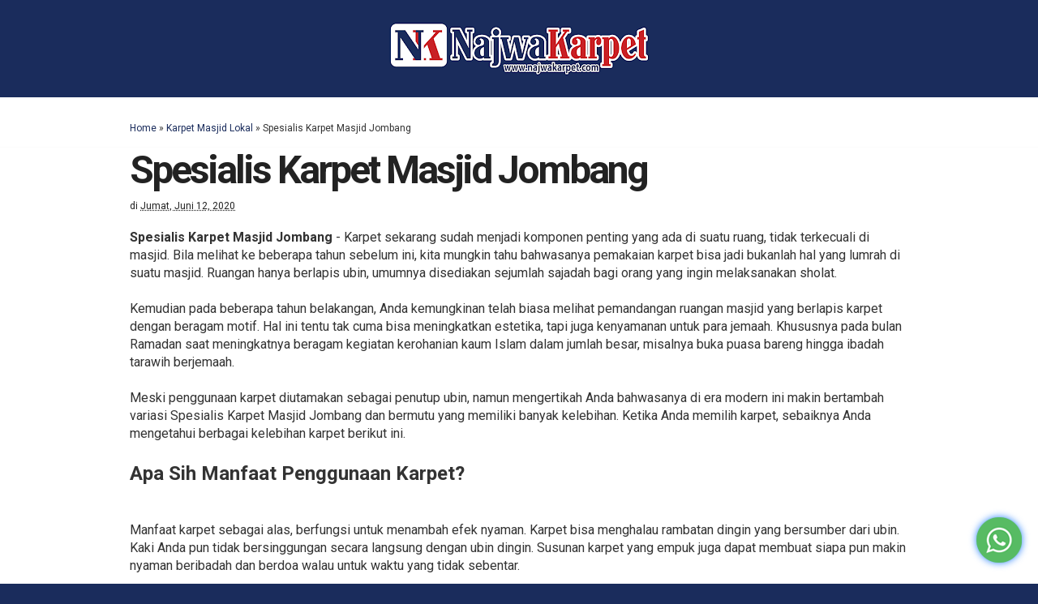

--- FILE ---
content_type: text/plain
request_url: https://www.google-analytics.com/j/collect?v=1&_v=j102&a=1847981927&t=pageview&_s=1&dl=https%3A%2F%2Fwww.najwakarpet.com%2F2020%2F06%2Fspesialis-karpet-masjid-jombang.html&ul=en-us%40posix&dt=Spesialis%20Karpet%20Masjid%20Jombang&sr=1280x720&vp=1280x720&_u=IEBAAEABAAAAACAAI~&jid=2087487944&gjid=2135992793&cid=538735830.1762566216&tid=UA-20392791-37&_gid=2050450598.1762566216&_r=1&_slc=1&z=133960412
body_size: -451
content:
2,cG-DY4V34Z7HH